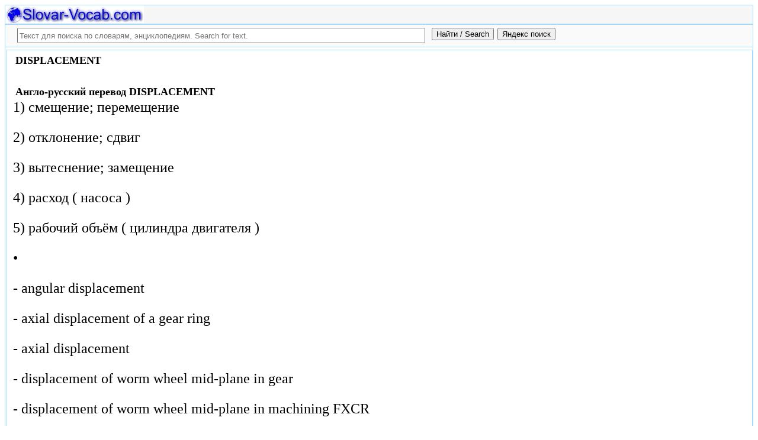

--- FILE ---
content_type: text/html; charset=utf-8
request_url: https://slovar-vocab.com/english-russian/manufacturing-automation-dictionary/displacement-3200971.html
body_size: 11688
content:
<!DOCTYPE html>
<html lang="ru">
<head>
<meta charset="UTF-8" /><meta name="viewport" content="width=device-width, initial-scale=1" /><title>DISPLACEMENT перевод с английского на русский, translation English to Russian. Англо-Русский словарь по машиностроению и автоматизации производства 2</title><meta name="description" content="1) смещение; перемещение. 2) отклонение; сдвиг. 3) вытеснение; замещение. 4) расход ( насоса ). 5) рабочий объём ( цилиндра двигателя ). &bull;. - angular displacement. - axial displacement of a gear ring.." /><meta name="robots" content="index, follow" /><meta name="keywords" content="displacement" /><link href="/favicon.ico" rel="shortcut icon" type="image/x-icon" /><link rel="prev" href="https://slovar-vocab.com/english-russian/manufacturing-automation-dictionary/displaceable-3200970.html" /><link rel="next" href="https://slovar-vocab.com/english-russian/manufacturing-automation-dictionary/displacement-angle-3200972.html" /><link rel="canonical" href="https://slovar-vocab.com/english-russian/manufacturing-automation-dictionary/displacement-3200971.html" /><meta name="revisit-after" content="1 days" /><meta name="rating" content="safe for kids" /><link rel="contents" href="https://slovar-vocab.com/english-russian/manufacturing-automation-dictionary.html" /><link rel="index" href="https://slovar-vocab.com/english-russian/manufacturing-automation-dictionary.html" /><link rel="toc" href="https://slovar-vocab.com/english-russian/manufacturing-automation-dictionary.html" /><link rel="section" href="https://slovar-vocab.com/english-russian.html" /><link rel="subsection" href="https://slovar-vocab.com/english-russian/manufacturing-automation-dictionary.html" /><meta property="og:title" content="DISPLACEMENT" /><meta property="og:type" content="article" /><meta property="og:url" content="https://slovar-vocab.com/english-russian/manufacturing-automation-dictionary/displacement-3200971.html" /><meta property="og:image" content="https://slovar-vocab.com/images/sv88.jpg" /><meta property="og:description" content="1) смещение; перемещение. 2) отклонение; сдвиг. 3) вытеснение; замещение. 4) расход ( насоса ). 5) рабочий объём ( цилиндра двигателя ). &bull;. - angular displacement. - axial displacement of a gear ring...." /><meta property="og:site_name" content="Англо-русские словари, русско-английские словари бесплатно Онлайн" />
<style>
body{margin:8px;padding:0;color:#000;background-color:#fff;font-size:24px}
table,tr,td{border:0;margin:0;padding:0}p{margin:0 0 1em 0;border:1px}h1,h2,h3{line-height:1;font-size:18px;margin:4px;padding:0}input{margin:.4em 0 0 0}li{list-style:circle}
#page{border:solid #a7d7f9;border-width:0 1px;max-width:1280px;min-width:300px;margin:0 auto}
#head{background-color:#f6f6f6;padding-bottom:1px}.header{font-size:18px;text-align:left}
#search{min-height:35px;max-height:140px;background-color:#fafafa;padding-bottom:1px;margin:0 auto}
#foot{background-color:#f6f6f6;padding:10px}#foot p{margin:1em 0}#head,#foot,#search{border:solid #a7d7f9;border-width:1px 0}
.inpsrchdv{width:90%;min-height:35px;max-height:140px;margin:0 10px}.frmsrch{width:100%;min-height:35px;max-height:140px;margin:0 5px;border:0}.inpsrch{width:60%;height:20px;margin:5px 5px}
.content-wrapper{background-color:#fff;padding:2px}.clear{clear:both}.ofhid{overflow:hidden}
.pb{width:100%;vertical-align:top;border:1px solid #a7d7f9;margin:2px auto}.pbh{width:100%;vertical-align:top;background-color:#f6f6f6}
.favorites{color:#F00;font-size:18px}.favoritestop{color:#F00;font-size:16px}.addtofavs{width:250px;margin:0 0 0 10px;padding:0;display:table-cell;vertical-align:top}
.sharings{margin:10px}.sharing-buttons{display:table}
.img-container{position:relative;height:0;overflow:hidden;background-color:#f6f6f6}.img-container img, .img-container a{position:absolute;top:0;left:0;width:100%}
.img-container-wrapper{max-width:234px;max-height:30px}.ratio-39-5{padding-bottom:12.821%}
hr{width:95%}.content-text{max-width:856px;float:left;vertical-align:top;padding:4px 10px 4px 10px}.word-title,.article-title{font-weight:bold;font-size:18px}.transcription{font-weight:bold;font-size:18px}
.adg1 {width:234px;height:60px}
@media(min-width:400px){.adg1{width:320px;height:50px}}
@media(min-width:500px){.adg1{width:468px;height:60px}}
@media(min-width:800px){.adg1{width:728px;height:90px}}
@media(min-width:1260px){.adg1{width:336px;height:280px}}
.adg2{width:234px;height:60px}
@media(min-width:750px){.adg2{width:728px;height:90px}}
.yandr2{overflow:hidden;float:left;width:320px}
@media(max-width:1220px){.yandr2{display:none}}
ul#relateditemlist{margin-left:0}ul#relateditemlist li{margin-bottom:10px}#relateditemlist span{font-size:16px;color:#0080ec}#relateditemlist span.highlight{font-weight:bold;font-size:24px;color:#000}
ul.bc-list{margin:0;padding:8px;list-style:none}ul.bc-list li{display:inline;margin:0;padding:3px;list-style:none}
@media screen and (max-width:600px){
ul{padding-left:18px}.vocab-group{width:260px;padding:5px}.favorites,.favoritestop{display:none}
}
@media screen and (max-width:400px){
nav span,.nextprev a{display:block;margin:8px 0}#yashare{display:none}
}
</style>
<!--[if lt IE 8]><link rel="stylesheet" href="/templates/slovar/svie.css" type="text/css" /><![endif]-->
<!--[if gte IE 8]><link rel="stylesheet" href="/templates/slovar/svie8.css" type="text/css" /><![endif]-->
<link href="/favicon.ico" rel="shortcut icon" type="image/x-icon" /><link href="/favicon.ico" rel="icon" type="image/x-icon" />

<script async src="https://www.googletagmanager.com/gtag/js?id=G-Q10TJ9VM74"></script>
<script>
  window.dataLayer = window.dataLayer || [];
  function gtag(){dataLayer.push(arguments);}
  gtag('js', new Date());

  gtag('config', 'G-Q10TJ9VM74');
</script>
<script>
function add_to_favorite(a,lang,fav_title)
{var d=document,du=d.location,dt=d.title,s=d.createElement('div').style,isFirefox35=((navigator.userAgent.toLowerCase().indexOf('firefox')!=-1)&&(s.wordWrap!==undefined)&&(s.MozTransform!==undefined));try
{window.external.AddFavorite(du,"Slovar-Vocab.com: "+dt);}
catch(e)
{if((typeof(opera)=="object")||(window.opera)||(isFirefox35))
{a.href=du;a.rel="sidebar";a.title="Slovar-Vocab.com: "+dt;return true;}
else
{if(lang=='ru')
alert('Нажмите Ctrl-D для добавления в Избранное / Закладки. \nPress Ctrl-D to add to your Favourites / Bookmarks.');else
alert('Press Ctrl-D to add to your Favourites / Bookmarks');}}
return false;}
</script>
<script>window.yaContextCb=window.yaContextCb||[]</script>
<script src="https://yandex.ru/ads/system/context.js" async></script>
</head>
<body>

<div id="page">
  <header id="head">
    <div class="header">
		<div class="img-container-wrapper">
			<div class="img-container ratio-39-5">
				<a href="https://slovar-vocab.com/" title="Англо-русские, русско-английские словари и энциклопедии. Russian-English, English-Russian dictionaries, English vocabularies. Slovar-Vocab.com"><img src="/images/svlogo.webp" alt="Англо-русские и русско-английские словари и энциклопедии. English-Russian and Russian-English dictionaries and translations" /></a>
			</div>
		</div>
		<div class="clear"></div>
    </div>
  </header>
  <header id="search">
	<div class="inpsrchdv">

<form action="/index.php" method="post" class="frmsrch" name="sform" id="sform">
<input class="inpsrch" name="searchword" id="searchword" maxlength="100" type="text" placeholder="Текст для поиска по словарям, энциклопедиям. Search for text." title="Текст для поиска по словарям, энциклопедиям. Search for text." />
<input type="submit" value="Найти / Search" onClick="this.form.searchword.focus();" style="vertical-align:top;" />
<input type="button" value="Яндекс поиск" onClick="var v=document.getElementById('searchword').value;this.form.action='/yandex-search/';this.form.method='get';if(v!='Текст для поиска по словарям, энциклопедиям. Search for text.') document.getElementById('text').value=v;this.form.submit();" style="vertical-align:top;" />
<input type="hidden" name="task" value="search" />
<input type="hidden" name="option" value="com_search" />
<input type="hidden" name="text" id="text" value="" />
<input type="hidden" name="searchid" id="searchid" value="2078784" />
<input type="hidden" name="web" id="web" value="0" />
</form>
	</div>
  </header>
  <div class="clear"></div>
  <section class="content-wrapper">
		

		
<div class="pb">
	<div class="content-text">
<article itemscope="itemscope" itemtype="http://schema.org/ScholarlyArticle">    <h1 itemprop="headline" class="word-title">DISPLACEMENT</h1>
    <br>
<h2>Англо-русский перевод DISPLACEMENT</h2>	<section itemprop="articleBody">
<p>1) смещение; перемещение</p><p> 2) отклонение; сдвиг</p><p> 3) вытеснение; замещение</p><p> 4) расход ( насоса )</p><p>5) рабочий объём ( цилиндра двигателя )</p><p>&bull;</p><p> - angular displacement</p><p>- axial displacement of a gear ring</p><p>- axial displacement</p><p>- displacement of worm wheel mid-plane in gear</p><p>- displacement of worm wheel mid-plane in machining FXCR</p><p>- Doppler displacement</p><p>- edge displacement</p><p>- elementary displacement</p><p>- heat displacement</p><p>- high-speed displacement</p><p>- initial displacement</p><p>- in-plane displacement</p><p>- lateral displacement</p><p>- lengthwise displacement</p><p>- limit displacement</p><p>- linear displacement</p><p>- maximum displacement</p><p>- micrometer displacement</p><p>- minimum displacement</p><p>- pivot displacement</p><p>- preliminary displacement</p><p>- rolling displacement</p><p>- sidewise displacement</p><p>- synchronized displacements of the robot</p><p>- thermal displacement</p><p>- thermally-induced displacement</p><p>- vibration displacement</p><p>- virtual displacement</p>	</section>

<p>
	<span itemprop="references"></span>
	<span itemprop="source">English-Russian dictionary of mechanical engineering and automation 2.</span>

&nbsp;&nbsp;&nbsp;&nbsp;	<span itemprop="source">Англо-Русский словарь по машиностроению и автоматизации производства 2.</span>
	<span itemprop="datePublished">2003</span>
	<meta itemprop="articleSection" content="English-Russian dictionaries">
	<meta itemprop="articleSection" content="English-Russian dictionary of mechanical engineering and automation 2">
	<meta itemprop="articleSection" content="Англо-Русские словари">
	<meta itemprop="articleSection" content="Англо-Русский словарь по машиностроению и автоматизации производства 2">
	<meta itemprop="inLanguage" content="en ru">
</p>

</article></div>
<div style="float:left">
<br>
<script async src="//pagead2.googlesyndication.com/pagead/js/adsbygoogle.js"></script>
<ins class="adsbygoogle adg1"
     style="display:block"
     data-full-width-responsive="true"
     data-ad-client="ca-pub-9490095313813764"
     data-ad-slot="1531642443"
     data-alternate-ad-url="https://slovar-vocab.com/html/sv_alt_article_yandex_8.html"
     data-ad-format="auto"></ins>
<script>
(adsbygoogle = window.adsbygoogle || []).push({});
</script>
<br><br>
</div>
<div class="clear"></div>
<!-- r-s-2 -->
<div id="yandex_rtb_R-A-255418-1" class="ofhid"></div>
<script>window.yaContextCb.push(()=>{
  Ya.Context.AdvManager.render({
    renderTo: 'yandex_rtb_R-A-255418-1',
    blockId: 'R-A-255418-1'
  })
})</script>
<nav class="nav-bc"><ul itemscope itemtype="http://schema.org/BreadcrumbList" class="bc-list"><li itemprop="itemListElement" itemscope itemtype="http://schema.org/ListItem">
<a itemprop="item" href="https://slovar-vocab.com/">
<span itemprop="name">Dictionaries</span></a>
<meta itemprop="position" content="1"> &rarr; 
</li>
<li itemprop="itemListElement" itemscope itemtype="http://schema.org/ListItem">
<a itemprop="item" href="/english-russian.html">
<span itemprop="name">English-Russian dictionaries</span></a>
<meta itemprop="position" content="2"> &rarr; 
</li>
<li itemprop="itemListElement" itemscope itemtype="http://schema.org/ListItem">
<a itemprop="item" href="/english-russian/manufacturing-automation-dictionary.html">
<span itemprop="name">English-Russian dictionary of mechanical engineering and automation 2</span></a>
<meta itemprop="position" content="3">
</li>
</ul><ul itemscope itemtype="http://schema.org/BreadcrumbList" class="bc-list"><li itemprop="itemListElement" itemscope itemtype="http://schema.org/ListItem">
<a itemprop="item" href="https://slovar-vocab.com/">
<span itemprop="name">Словари</span></a>
<meta itemprop="position" content="1"> &rarr; 
</li>
<li itemprop="itemListElement" itemscope itemtype="http://schema.org/ListItem">
<a itemprop="item" href="/english-russian.html">
<span itemprop="name">Англо-Русские словари</span></a>
<meta itemprop="position" content="2"> &rarr; 
</li>
<li itemprop="itemListElement" itemscope itemtype="http://schema.org/ListItem">
<a itemprop="item" href="/english-russian/manufacturing-automation-dictionary.html">
<span itemprop="name">Англо-Русский словарь по машиностроению и автоматизации производства 2</span></a>
<meta itemprop="position" content="3">
</li>
</ul></nav></div>
<br>
<br>
<aside style="margin-left:5%; margin-right:5%; text-align:left;"><hr><h3 class="related">Еще значения слова и перевод DISPLACEMENT с английского на русский язык в англо-русских словарях и с русского на английский язык в русско-английских словарях.<br><br>More meanings of this word and English-Russian, Russian-English translations for the word &laquo;DISPLACEMENT&raquo; in dictionaries.</h3><ul id="relateditemlist">
<li><a href="/english/websters-international-vocab/displacement-8675870.html">DISPLACEMENT</a> &mdash; I. -mənt noun 1. a. : the act or process of displacing or the state of being displaced sideward displacement &hellip;<br><span>Webster&#39;s New International English Dictionary</span></li>
<li><a href="/english/websters-unabridged-vocab/displacement-7946771.html">DISPLACEMENT</a> &mdash; /dis plays&quot;meuhnt/ , n. 1. the act of displacing. 2. the state of being displaced or the amount or degree &hellip;<br><span>Random House Webster&#39;s Unabridged English Dictionary</span></li>
<li><a href="/english/merriam-websters-vocab/displacement-7644675.html">DISPLACEMENT</a> &mdash; noun Date: 1611 1. : the act or process of displacing : the state of being displaced 2. a. : &hellip;<br><span>Merriam-Webster&#39;s Collegiate English vocabulary</span></li>
<li><a href="/english/webster-vocab/displacement-7541462.html">DISPLACEMENT</a> &mdash; noun the act of displacing, or the state of being displaced; a putting out of place. 2. displacement &middot;noun the &hellip;<br><span>Webster English vocab</span></li>
<li><a href="/english/britannica-vocab/displacement-7139544.html">DISPLACEMENT</a> &mdash; Displacement in mechanics, distance moved by a particle or body in a specific direction. It is a vector quantity, possessing &hellip;<br><span>Britannica English vocabulary</span></li>
<li><a href="/english/longman-pronunciation-vocab/displacement-7031205.html">DISPLACEMENT</a> &mdash; displacement BrE AmE ( ˌ ) dɪs ˈpleɪs mənt ▷ displacement|s s<br><span>Longman Pronunciation English Dictionary</span></li>
<li><a href="/english/oxford-learners-vocab/displacement-6967231.html">DISPLACEMENT</a> &mdash; / dɪsˈpleɪsmənt; NAmE / noun [ U ] 1. ( formal ) the act of displacing sb/sth; the process of &hellip;<br><span>Oxford Advanced Learner&#39;s English Dictionary</span></li>
<li><a href="/english/collins-cobuild-dictionary/displacement-6664760.html">DISPLACEMENT</a> &mdash; 1. Displacement is the removal of something from its usual place or position by something which then occupies that place &hellip;<br><span>Collins COBUILD Advanced Learner&#39;s English Dictionary</span></li>
<li><a href="/english/longman-doce5-extras-vocab/displacement-6590365.html">DISPLACEMENT</a> &mdash; noun EXAMPLES FROM CORPUS ▪ An appropriate inversion becomes a deconstructive displacement . ▪ Deconstruction is not just a reversal &hellip;<br><span>Longman DOCE5 Extras English vocabulary</span></li>
<li><a href="/english/cambridge-vocab/displacement-6559899.html">DISPLACEMENT</a> &mdash; [noun] [U]The recent famine in these parts has caused the displacement of tens of thousands of people.(specialized) Displacement is also &hellip;<br><span>Cambridge English vocab</span></li>
<li><a href="/english/general-chemistry-vocab/displacement-6033114.html">DISPLACEMENT</a> &mdash; A reaction in which a fragment of one reactant is replaced by another reactant (or by a fragent of another &hellip;<br><span>General Chemistry English Glossary</span></li>
<li><a href="/english-russian/big-vocab/displacement-5592738.html">DISPLACEMENT</a> &mdash; сущ. 1) а) смещение, снятие с должности, поста Syn : deposition б) перемещение, перестановка; сдвиг; тж. объем, размер, значение сдвига &hellip;<br><span>Большой Англо-Русский словарь</span></li>
<li><a href="/english-russian-english/best-collection-vocab/displacement-4844623.html">DISPLACEMENT</a> &mdash; displacement.ogg dısʹpleısmənt n 1. 1&gt; перемещение, перестановка, перекладывание 2&gt; мед. , физ. смещение ( частей кости при переломе, грунта при &hellip;<br><span>Англо-Русско-Английский словарь общей лексики - Сборник из лучших словарей</span></li>
<li><a href="/english-russian/big-polytechnic-vocab/displacement-4678380.html">DISPLACEMENT</a> &mdash; 1) перемещение; смещение; сдвиг 2) деформация 3) вытеснение ( жидкости ) 4) хим. замещение 5) рабочий объём ( цилиндра поршневой &hellip;<br><span>Большой Англо-Русский политехнический словарь</span></li>
<li><a href="/english-russian/big-polytechnic-vocab-russo/displacement-4502087.html">DISPLACEMENT</a> &mdash; 1) перемещение; смещение; сдвиг	2) деформация	3) вытеснение (жидкости)	4) хим. замещение	5) рабочий объём (цилиндра поршневой машины); подача (насоса, компрессора)	6) рассогласование; отклонение (регулируемой &hellip;<br><span>Большой Англо-Русский политехнический словарь - РУССО</span></li>
<li><a href="/english-russian/scientific-technical-vocab/displacement-4338276.html">DISPLACEMENT</a><br><span>Англо-Русский научно-технический словарь</span></li>
<li><a href="/english-russian/vocab-tiger/displacement-4216636.html">DISPLACEMENT</a> &mdash; сущ.1) а) смещение, снятие с должности, поста Syn:deposition б) перемещение, перестановка; сдвиг; тж. объем, размер, значение сдвига The displacement of &hellip;<br><span>Англо-Русский словарь Tiger</span></li>
<li><a href="/english-russian/big-new-vocab/displacement-3843637.html">DISPLACEMENT</a> &mdash; n 1. 1&gt; перемещение, перестановка, перекладывание 2&gt; мед. , физ. смещение ( частей кости при переломе, грунта при взрыве и &hellip;<br><span>Большой новый Англо-Русский словарь</span></li>
<li><a href="/english-russian/general-dictionary/displacement-3546122.html">DISPLACEMENT</a> &mdash; сущ. 1) а) смещение, снятие с должности, поста Syn: deposition б) перемещение, перестановка; сдвиг; объем, размер, значение сдвига The displacement &hellip;<br><span>Англо-Русский словарь по общей лексике</span></li>
<li><a href="/english-russian/general-vocabulary/displacement-3449411.html">DISPLACEMENT</a> &mdash; сущ.	1)	а) смещение, снятие с должности, поста	Syn:	deposition	б) перемещение, перестановка; сдвиг; объем, размер, значение сдвига	The displacement of the sun in parallax is &hellip;<br><span>Англо-Русский словарь общей лексики</span></li>
<li><a href="/english-russian/manufacturing-automation-vocab/displacement-3127370.html">DISPLACEMENT</a> &mdash; 1) смещение; перемещение	2) отклонение; сдвиг	3) вытеснение; замещение	4) расход (насоса)	5) рабочий объём (цилиндра двигателя)	&bull;	- angular displacement	- axial displacement of a gear &hellip;<br><span>Англо-Русский словарь по машиностроению и автоматизации производства</span></li>
<li><a href="/english-russian/building-technology-vocab/displacement-2409516.html">DISPLACEMENT</a> &mdash; 1) перемещение; сдвиг; смещение	2) водоизмещение, количество воды, вытесняемое плавающим телом	3) подача (насоса)	&bull;	- absolute displacement	- actual displacement	- c.d. displacement	- centre-of-gravity displacement	- &hellip;<br><span>Англо-Русский словарь по строительству и новым строительным технологиям</span></li>
<li><a href="/english-russian/big-oil-gas-vocab/displacement-2357706.html">DISPLACEMENT</a> &mdash; 1. замещение (вытеснением) 2. дислокация (вдоль разломов) 3. сейсмический снос	displacement at drilling draft &mdash; водоизмещение (плавучей полупогружной буровой установки) в &hellip;<br><span>Большой Англо-Русский словарь по нефти и газу</span></li>
<li><a href="/english-russian/economic-finances-vocab/displacement-1876899.html">DISPLACEMENT</a> &mdash; 1) отклонение; смещение, сдвиг 2) смещение; снятие (с должности) ; лишение работы 3) замена; замещение; вытеснение 4) ТМО удаление ( &hellip;<br><span>Англо-Русский словарь по экономике и финансам</span></li>
<li><a href="/english-russian/building-vocab/displacement-1846254.html">DISPLACEMENT</a> &mdash; 1) перемещение 2) водоизмещение 3) подача (насоса) - displacement consistant with the constraints - displacement due to force - displacement &hellip;<br><span>Англо-Русский строительный словарь</span></li>
<li><a href="/english-russian/telecommunications-vocab/displacement-1666786.html">DISPLACEMENT</a> &mdash; 1) смещение	2) сдвиг	&bull;	- data hole displacement	- magnetic displacement	- phase displacement<br><span>Англо-Русский словарь по телекоммуникациям</span></li>
<li><a href="/english-russian/polygraphy-publishing-vocab/displacement-1516453.html">DISPLACEMENT</a> &mdash; 1) смещение, перемещение; сдвиг 2) подача (насоса) - lateral displacement - sheet displacement - web displacement<br><span>Англо-Русский словарь по полиграфии и издательскому делу</span></li>
<li><a href="/english-russian/sea-vocab/displacement-1418188.html">DISPLACEMENT</a> &mdash; 1) водоизмещение 2) смещение 3) вытеснение [c gray](одного тела другим) - displacement curve - full load displacement - light displacement &hellip;<br><span>Англо-Русский морской словарь</span></li>
<li><a href="/english-russian/automobile-vocab-russo/displacement-1327241.html">DISPLACEMENT</a> &mdash; 1) рабочий объём (двигателя)	2) перемещение; смещение	3) подача (насоса)	&bull;	power per unit displacement &mdash; удельная мощность (двигателя), мощность на единицу рабочего объёма	- &hellip;<br><span>Англо-Русский автомобильный словарь - Руссо</span></li>
<li><a href="/english-russian/business-vocab/displacement-1257406.html">DISPLACEMENT</a> &mdash; вытеснение ; замещение ; замена ; перемещение ; водоизмещение ; ~ displacement of equilibrium ; ~ displacement of men by &hellip;<br><span>Англо-Русский Деловой словарь</span></li>
<li><a href="/english-russian/new-big-vocab/displacement-264388.html">DISPLACEMENT</a> &mdash; сущ. 1) а) смещение, снятие с должности, поста Syn : deposition б) перемещение, перестановка; сдвиг; тж. объем, размер, значение сдвига &hellip;<br><span>Новый большой Англо-Русский словарь</span></li>
<li><a href="/new-english/visayan-vocab/displacement-8874924.html">DISPLACEMENT</a> &mdash; pagpapha<br><span>English-Visayan vocabulary</span></li>
<li><a href="/english/merriam-webster-dictionary/displacement-8783891.html">DISPLACEMENT</a> &mdash; noun Date: 1611 the act or process of displacing ; the state of being displaced, 2. the volume or weight &hellip;<br><span>Толковый словарь английского языка - Merriam Webster</span></li>
<li><a href="/english/websters-vocab/displacement-8295738.html">DISPLACEMENT</a> &mdash; (n.) The process of extracting soluble substances from organic material and the like, whereby a quantity of saturated solvent is &hellip;<br><span>Английский словарь Webster</span></li>
<li><a href="/english/websters-vocab/displacement-8295737.html">DISPLACEMENT</a> &mdash; (n.) The quantity of anything, as water, displaced by a floating body, as by a ship, the weight of the &hellip;<br><span>Английский словарь Webster</span></li>
<li><a href="/english/websters-vocab/displacement-8295736.html">DISPLACEMENT</a> &mdash; (n.) The act of displacing, or the state of being displaced; a putting out of place.<br><span>Английский словарь Webster</span></li>
<li><a href="/english/websters-revised-dictionary/displacement-8122985.html">DISPLACEMENT</a> &mdash; ( n. ) The quantity of anything, as water, displaced by a floating body, as by a ship, the weight &hellip;<br><span>Webster&#39;s Revised Unabridged English Dictionary</span></li>
<li><a href="/english/websters-revised-dictionary/displacement-8122984.html">DISPLACEMENT</a> &mdash; ( n. ) The process of extracting soluble substances from organic material and the like, whereby a quantity of saturated &hellip;<br><span>Webster&#39;s Revised Unabridged English Dictionary</span></li>
<li><a href="/english/websters-revised-dictionary/displacement-8122983.html">DISPLACEMENT</a> &mdash; ( n. ) The act of displacing, or the state of being displaced; a putting out of place.<br><span>Webster&#39;s Revised Unabridged English Dictionary</span></li>
<li><a href="/english/bed-vocab/displacement-7805630.html">DISPLACEMENT</a> &mdash; n. act of moving something from its usual place; condition of being displaced; replacing of one thing with another<br><span>Толковый словарь английского языка - Редакция bed</span></li>
<li><a href="/english/merriam-webster-vocab/displacement-7447067.html">DISPLACEMENT</a> &mdash; n. Pronunciation: ( ˌ )dis- &#39; pl ā -sm ə nt, di- &#39; spl ā - Function: noun Date: 1611 &hellip;<br><span>Merriam Webster Collegiate English Dictionary</span></li>
<li><a href="/english/concise-oxford-vocab/displacement-7247732.html">DISPLACEMENT</a> &mdash; ■ noun 1》 the action or process of displacing. 2》 the amount by which a thing is moved from a &hellip;<br><span>Concise Oxford English vocab</span></li>
<li><a href="/english/merriam-webster-vocabulary/displacement-7174222.html">DISPLACEMENT</a> &mdash; [dis.place.ment] n (1611) 1: the act or process of displacing: the state of being displaced 2. a: the volume or &hellip;<br><span>Merriam-Webster English vocab</span></li>
<li><a href="/english/longman-vocab/displacement-6906212.html">DISPLACEMENT</a> &mdash; dis ‧ place ‧ ment AC /dɪsˈpleɪsmənt/ BrE AmE noun [ Word Family: noun : &uarr; place , &uarr; placement &hellip;<br><span>Longman Dictionary of Contemporary English</span></li>
<li><a href="/english/fundamental-vocab/displacement-6795505.html">DISPLACEMENT</a> &mdash; n. 1 a the act or an instance of displacing; the process of being displaced. b an instance of this. &hellip;<br><span>Английский основной разговорный словарь</span></li>
<li><a href="/english/concise-oxford-dictionary/displacement-6751881.html">DISPLACEMENT</a> &mdash; n. 1 a the act or an instance of displacing; the process of being displaced. b an instance of this. &hellip;<br><span>Concise Oxford English Dictionary</span></li>
<li><a href="/english/oxford-vocab/displacement-6708186.html">DISPLACEMENT</a> &mdash; n.1 a the act or an instance of displacing; the process of being displaced. b an instance of this. 2 &hellip;<br><span>Oxford English vocab</span></li>
<li><a href="/english/collins-cobuild-vocab/displacement-6624852.html">DISPLACEMENT</a> &mdash; 1. Displacement is the removal of something from its usual place or position by something which then occupies that place &hellip;<br><span>Collins COBUILD - Толковый словарь английского языка для изучающих язык</span></li>
<li><a href="/english/moby-thesaurus-vocab/displacement-6497844.html">DISPLACEMENT</a><br><span>Moby Thesaurus English vocabulary</span></li>
<li><a href="/english/collegiate-thesaurus-vocab/displacement-6413713.html">DISPLACEMENT</a> &mdash; n. Function: noun Synonyms: EXILE 1, banishment, deportation, expulsion, ostracism, relegation<br><span>Collegiate Thesaurus English vocab</span></li>
<li><a href="/english/collegiate-thesaurus-dictionary/displacement-6367607.html">DISPLACEMENT</a> &mdash; noun Synonyms: exile 1, banishment, deportation, expulsion, ostracism, relegation<br><span>Collegiate Thesaurus English vocabulary</span></li>
<li><a href="/english/environmental-engineering-vocab/displacement-6187078.html">DISPLACEMENT</a> &mdash; (Geology) The distance by which portions of the same geological layer are offset from each other by a fault.<br><span>Environmental Engineering English vocabulary</span></li>
<li><a href="/english/automotive-terms-vocab/displacement-6071790.html">DISPLACEMENT</a> &mdash; The total volume of air displaced by all the pistons in travelling from BDC to TDC, i.e., the total volume &hellip;<br><span>English Dictionary of Automotive Terms</span></li>
<li><a href="/english-russian/american-vocab/displacement-5352334.html">DISPLACEMENT</a> &mdash; Водоизмещение<br><span>Американский Англо-Русский словарь</span></li>
<li><a href="/english-russian/lingvistica98-dictionary/displacement-4078108.html">DISPLACEMENT</a> &mdash; (n) водоизмещение; вытеснение; замещение; лишение работы; перемещение; расселение; сдвиг; смещение; снятие; удаление<br><span>English-Russian Lingvistica&#39;98 dictionary</span></li>
<li><a href="/english-russian/new-big-dictionary/displacement-3959550.html">DISPLACEMENT</a> &mdash; n 1. 1) перемещение, перестановка, перекладывание 2) мед. , физ. смещение ( частей кости при переломе, грунта при взрыве и &hellip;<br><span>Новый большой Англо-Русский словарь - Апресян, Медникова</span></li>
<li><a href="/english-russian/dictionary-bed/displacement-3743929.html">DISPLACEMENT</a> &mdash; n. перемещение, перестановка, смещение; видимый разряд; замещение, вытеснение; литраж, водоизмещение; сдвиг, сдвиг пластов [геол.]; фильтрование<br><span>English-Russian-dictionary - Bed release</span></li>
<li><a href="/english-russian/dictionary-bed/displacement-3645486.html">DISPLACEMENT</a> &mdash; n. перемещение, перестановка, смещение; видимый разряд; замещение, вытеснение; литраж, водоизмещение; сдвиг, сдвиг пластов [геол.]; фильтрование<br><span>English-Russian-dictionary - Bed release</span></li>
<li><a href="/english-russian/physical-vocab/displacement-3275576.html">DISPLACEMENT</a> &mdash; вытеснение (напр. жидкости), водоизмещение, перемещение, сдвиг (перемещение), смещение (на расстояние, во времени)<br><span>Англо-Русский физический словарь</span></li>
<li><a href="/english-russian/new-biology-vocab/displacement-3060427.html">DISPLACEMENT</a> &mdash; 1) смещение	2) замещение, вытеснение	3) ненормальное положение	4) цитол. перестройка	&bull;	- concerted displacement	- eversporting displacement<br><span>Новый Англо-Русский словарь по биологии</span></li>
<li><a href="/english-russian/new-biological-vocab/displacement-2993143.html">DISPLACEMENT</a> &mdash; 1) смещение 2) замещение, вытеснение 3) ненормальное положение 4) цитол. перестройка &bull; - concerted displacement - eversporting displacement<br><span>Новый Англо-Русский биологический словарь</span></li>
<li><a href="/english-russian/muller-vocab-24/displacement-2925617.html">DISPLACEMENT</a> &mdash; _n. 1&gt; перемещение, перестановка - displacement of track 2&gt; смещение, вытеснение 3&gt; водоизмещение 4&gt; _геол. сдвиг (пластов) 5&gt; _тех. литраж &hellip;<br><span>Англо-Русский словарь Мюллера - 24 редакция</span></li>
<li><a href="/english-russian/muller-vocab-bed/displacement-2862740.html">DISPLACEMENT</a> &mdash; n. 1. перемещение, перестановка - displacement of track 2. смещение, вытеснение 3. водоизмещение 4. геол. сдвиг (пластов) 5. тех. литраж &hellip;<br><span>Англо-Русский словарь Мюллера - редакция bed</span></li>
<li><a href="/english-russian/additional-vocab/displacement-2802158.html">DISPLACEMENT</a> &mdash; перемещение, перестановка	смещение, вытеснение	водоизмещение	geol. сдвиг (пластов)	tech. литраж (цилиндра); производительность (насоса)	electr. видимый разряд	chem. замещение	фильтрование<br><span>Англо-Русский дополнительный словарь</span></li>
</ul>
<div class="nextprev">
<h2>Англо-Русский словарь по машиностроению и автоматизации производства 2</h2>
 <br>&larr; <a href="/english-russian/manufacturing-automation-dictionary/displaceable-3200970.html">DISPLACEABLE</a> &nbsp;&nbsp;&nbsp;&nbsp;<a href="/english-russian/manufacturing-automation-dictionary/displacement-angle-3200972.html">DISPLACEMENT ANGLE</a>&rarr;
</div><hr></aside>

  </section>
  <br><br>

<!--noindex-->
<section class="sharings">
<div class="sharing-buttons">
<div id="yandex_rtb_R-A-255418-10"></div>
<script>window.yaContextCb.push(()=>{
  Ya.Context.AdvManager.renderFeed({
    renderTo: 'yandex_rtb_R-A-255418-10',
    blockId: 'R-A-255418-10'
  })
})</script>
</div>
<br /><br />
<div id="yashare" class="yashare-auto-init" data-yashareL10n="ru" data-yashareQuickServices="vkontakte,twitter,odnoklassniki,moimir" data-yashareTheme="counter"></div>
<br />
</section>
<!--/noindex-->

  <footer id="foot">

<script>
document.write('<a href="https://slovar-vocab.com/contacts.html" rel="nofollow">Контакты. Contact Us.</a>');
</script>
	<p>Copyright © 2010-2026 Slovar-Vocab.com, AllDic.ru. Англо-русский словарь Онлайн. Бесплатные русско-английские словари и энциклопедия, транскрипция и переводы английских слов и текста на русский.<br />Free online English dictionaries and words translations with transcription, electronic English-Russian vocabularies, encyclopedia, Russian-English handbooks and translation, thesaurus.</p>

	<p>&copy; Website developed by <a href="https://dev256.com/" target="_blank">dev256.com</a>.</p>

  </footer>
</div>




<!--noindex-->
<script>
(function (d, w, c) {
    (w[c] = w[c] || []).push(function() {
        try {
            w.yaCounter19015006 = new Ya.Metrika({id:19015006,webvisor:true,clickmap:true,trackLinks:true,accurateTrackBounce:true});
        } catch(e) { }
    });
    var n = d.getElementsByTagName("script")[0], s = d.createElement("script"), f = function () { n.parentNode.insertBefore(s, n); };
    s.type = "text/javascript";
    s.async = true;
    s.src = (d.location.protocol == "https:" ? "https:" : "http:") + "//mc.yandex.ru/metrika/watch.js";
    if (w.opera == "[object Opera]") {
        d.addEventListener("DOMContentLoaded", f, false);
    } else { f(); }
})(document, window, "yandex_metrika_callbacks");
</script>
<noscript><div><img src="//mc.yandex.ru/watch/19015006" style="position:absolute; left:-9999px;" alt="" /></div></noscript>
<script>
(function() {

var d=document,docElem=d.documentElement,w=window,b=d.body,yash=d.getElementById('yashare'),yash_n=1,fsc=w.onscroll||function(){};
function getCoords(elem){
var box=elem.getBoundingClientRect();
var scrollTop=w.pageYOffset||docElem.scrollTop||b.scrollTop,scrollLeft=w.pageXOffset||docElem.scrollLeft||b.scrollLeft;
var clientTop=docElem.clientTop||b.clientTop||0,clientLeft=docElem.clientLeft||b.clientLeft||0;
var top=box.top+scrollTop-clientTop,left=box.left+scrollLeft-clientLeft;
return{top:Math.round(top),left:Math.round(left)};
}
function isVisible(elem){
var coords=getCoords(elem);
var windowTop=w.pageYOffset||docElem.scrollTop,windowBottom=windowTop+docElem.clientHeight;
coords.bottom=coords.top+elem.offsetHeight;
var topVisible=coords.top > windowTop && coords.top < windowBottom,bottomVisible=coords.bottom < windowBottom && coords.bottom > windowTop;
return topVisible||bottomVisible;
}
function crt_scr(url,enc)
{var sa=d.createElement('script'),p=d.getElementsByTagName('script')[0];sa.type='text/javascript';sa.async=true;sa.src=url;if(enc) sa.charset="utf-8";p.parentNode.insertBefore(sa,p);}
function showVisible()
{
	if(yash_n){if(isVisible(yash)){yash_n=0;crt_scr("//yastatic.net/share/share.js",1);}}
	fsc();
}
w.onscroll=showVisible;
// showVisible();

})();
</script>
<!--/noindex-->
</body>
</html>


--- FILE ---
content_type: text/html; charset=utf-8
request_url: https://www.google.com/recaptcha/api2/aframe
body_size: 270
content:
<!DOCTYPE HTML><html><head><meta http-equiv="content-type" content="text/html; charset=UTF-8"></head><body><script nonce="wkxqPjEmXs3vRrsCz1YHQQ">/** Anti-fraud and anti-abuse applications only. See google.com/recaptcha */ try{var clients={'sodar':'https://pagead2.googlesyndication.com/pagead/sodar?'};window.addEventListener("message",function(a){try{if(a.source===window.parent){var b=JSON.parse(a.data);var c=clients[b['id']];if(c){var d=document.createElement('img');d.src=c+b['params']+'&rc='+(localStorage.getItem("rc::a")?sessionStorage.getItem("rc::b"):"");window.document.body.appendChild(d);sessionStorage.setItem("rc::e",parseInt(sessionStorage.getItem("rc::e")||0)+1);localStorage.setItem("rc::h",'1768976264280');}}}catch(b){}});window.parent.postMessage("_grecaptcha_ready", "*");}catch(b){}</script></body></html>